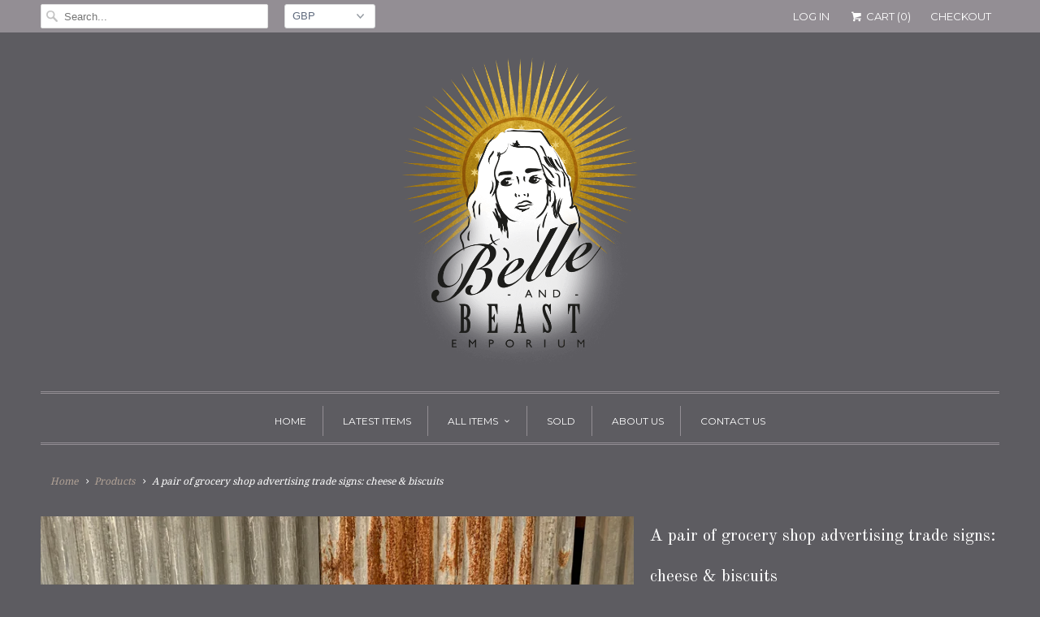

--- FILE ---
content_type: text/html; charset=utf-8
request_url: https://belleandbeastemporium.com/products/a-pair-of-grocery-shop-advertising-trade-signs-cheese-biscuits
body_size: 16677
content:
<!DOCTYPE html>
<html lang="en">
  <head>
    <meta charset="utf-8">
    <meta http-equiv="cleartype" content="on">
    <meta name="robots" content="index,follow">

    
    <title>A pair of grocery shop advertising trade signs: cheese &amp; biscuits - Belle and Beast Emporium</title>

    
      <meta name="description" content="A superb old pair of cheese and biscuits grocery shop signs. These signs are paper laid on wooden boards and are tons of fun. Double sided. A great pair for your kitchen wall, and perfect for shops, bars or restaurants. Plenty of wear, scratches, marks, rubbing etc. as seen, but mighty characterful, nonetheless. We bou" />
    

    <noscript>
      <style>
        .slides > li:first-child {display: block;}

        .no-js-only {
          display: none !important;
        }

        .image__fallback {
          width: 100vw;
          display: block !important;
          max-width: 100vw !important;
          margin-bottom: 0;
        }
        .no-js-only {
          display: inherit !important;
        }
        .icon-cart.cart-button {
          display: none;
        }
        .lazyload {
          opacity: 1;
          -webkit-filter: blur(0);
          filter: blur(0);
        }
        .animate_right,
        .animate_left,
        .animate_up,
        .animate_down {
          opacity: 1;
        }
        .flexslider .slides>li {
          display: block;
        }

      </style>
    </noscript>

    <!-- Custom Fonts -->
    
      <link href="//fonts.googleapis.com/css?family=.|Montserrat:light,normal,bold|Old+Standard+TT:light,normal,bold|Montserrat:light,normal,bold|Droid+Serif:light,normal,bold|Montserrat:light,normal,bold|Droid+Serif:light,normal,bold" rel="stylesheet" type="text/css" />
    

    

<meta name="author" content="Belle and Beast Emporium">
<meta property="og:url" content="https://belleandbeastemporium.com/products/a-pair-of-grocery-shop-advertising-trade-signs-cheese-biscuits">
<meta property="og:site_name" content="Belle and Beast Emporium">


  <meta property="og:type" content="product">
  <meta property="og:title" content="A pair of grocery shop advertising trade signs: cheese &amp; biscuits">
  
    <meta property="og:image" content="http://belleandbeastemporium.com/cdn/shop/products/image_02f80513-2540-4010-a071-4b237ba4e2a3_600x.jpg?v=1589381496">
    <meta property="og:image:secure_url" content="https://belleandbeastemporium.com/cdn/shop/products/image_02f80513-2540-4010-a071-4b237ba4e2a3_600x.jpg?v=1589381496">
    
  
    <meta property="og:image" content="http://belleandbeastemporium.com/cdn/shop/products/image_4f0b7ccb-8414-41f0-b09e-eadb9035f1c3_600x.jpg?v=1589381501">
    <meta property="og:image:secure_url" content="https://belleandbeastemporium.com/cdn/shop/products/image_4f0b7ccb-8414-41f0-b09e-eadb9035f1c3_600x.jpg?v=1589381501">
    
  
    <meta property="og:image" content="http://belleandbeastemporium.com/cdn/shop/products/image_e22ae991-fd3a-40e9-9113-7e86d6935fab_600x.jpg?v=1589381509">
    <meta property="og:image:secure_url" content="https://belleandbeastemporium.com/cdn/shop/products/image_e22ae991-fd3a-40e9-9113-7e86d6935fab_600x.jpg?v=1589381509">
    
  
  <meta property="og:price:amount" content="165.00">
  <meta property="og:price:currency" content="GBP">


  <meta property="og:description" content="A superb old pair of cheese and biscuits grocery shop signs. These signs are paper laid on wooden boards and are tons of fun. Double sided. A great pair for your kitchen wall, and perfect for shops, bars or restaurants. Plenty of wear, scratches, marks, rubbing etc. as seen, but mighty characterful, nonetheless. We bou">




<meta name="twitter:card" content="summary">

  <meta name="twitter:title" content="A pair of grocery shop advertising trade signs: cheese & biscuits">
  <meta name="twitter:description" content="A superb old pair of cheese and biscuits grocery shop signs.
These signs are paper laid on wooden boards and are tons of fun. Double sided.
A great pair for your kitchen wall, and perfect for shops, bars or restaurants.
Plenty of wear, scratches, marks, rubbing etc. as seen, but mighty characterful, nonetheless.
We bought these for our kitchen at home but so far haven’t got round to hanging them... Grab them quick before we do!

Dimensions:
All approximate
122cm width
46cm height
1-1.5cm depth
 
Condition: Where there are specific points to note we will detail these as far as possible but please be aware that all our items have wear commensurate with age and are as seen in the photographs. If you require any specific information please do not hesitate to get in contact.">
  <meta name="twitter:image" content="https://belleandbeastemporium.com/cdn/shop/products/image_02f80513-2540-4010-a071-4b237ba4e2a3_240x.jpg?v=1589381496">
  <meta name="twitter:image:width" content="240">
  <meta name="twitter:image:height" content="240">



    
    

    <!-- Mobile Specific Metas -->
    <meta name="HandheldFriendly" content="True">
    <meta name="MobileOptimized" content="320">
    <meta name="viewport" content="width=device-width,initial-scale=1">
    <meta name="theme-color" content="#5d5c61">

    <!-- Stylesheets for Responsive 6.3.2 -->
    <link href="//belleandbeastemporium.com/cdn/shop/t/2/assets/styles.scss.css?v=127954534300575743051765754131" rel="stylesheet" type="text/css" media="all" />

    <!-- Icons -->
    
      <link rel="shortcut icon" type="image/x-icon" href="//belleandbeastemporium.com/cdn/shop/t/2/assets/favicon.png?v=43075689068710340751516114711">
    
    <link rel="canonical" href="https://belleandbeastemporium.com/products/a-pair-of-grocery-shop-advertising-trade-signs-cheese-biscuits" />

    

    <script src="//belleandbeastemporium.com/cdn/shop/t/2/assets/app.js?v=5531034311721895091516232447" type="text/javascript"></script>
    <script>window.performance && window.performance.mark && window.performance.mark('shopify.content_for_header.start');</script><meta id="shopify-digital-wallet" name="shopify-digital-wallet" content="/27808974/digital_wallets/dialog">
<meta name="shopify-checkout-api-token" content="3e51ef96e03f8c8cd4c2d7f000ac6f5f">
<meta id="in-context-paypal-metadata" data-shop-id="27808974" data-venmo-supported="false" data-environment="production" data-locale="en_US" data-paypal-v4="true" data-currency="GBP">
<link rel="alternate" type="application/json+oembed" href="https://belleandbeastemporium.com/products/a-pair-of-grocery-shop-advertising-trade-signs-cheese-biscuits.oembed">
<script async="async" src="/checkouts/internal/preloads.js?locale=en-GB"></script>
<link rel="preconnect" href="https://shop.app" crossorigin="anonymous">
<script async="async" src="https://shop.app/checkouts/internal/preloads.js?locale=en-GB&shop_id=27808974" crossorigin="anonymous"></script>
<script id="apple-pay-shop-capabilities" type="application/json">{"shopId":27808974,"countryCode":"GB","currencyCode":"GBP","merchantCapabilities":["supports3DS"],"merchantId":"gid:\/\/shopify\/Shop\/27808974","merchantName":"Belle and Beast Emporium","requiredBillingContactFields":["postalAddress","email"],"requiredShippingContactFields":["postalAddress","email"],"shippingType":"shipping","supportedNetworks":["visa","maestro","masterCard","amex","discover","elo"],"total":{"type":"pending","label":"Belle and Beast Emporium","amount":"1.00"},"shopifyPaymentsEnabled":true,"supportsSubscriptions":true}</script>
<script id="shopify-features" type="application/json">{"accessToken":"3e51ef96e03f8c8cd4c2d7f000ac6f5f","betas":["rich-media-storefront-analytics"],"domain":"belleandbeastemporium.com","predictiveSearch":true,"shopId":27808974,"locale":"en"}</script>
<script>var Shopify = Shopify || {};
Shopify.shop = "belle-beast-emporium.myshopify.com";
Shopify.locale = "en";
Shopify.currency = {"active":"GBP","rate":"1.0"};
Shopify.country = "GB";
Shopify.theme = {"name":"Responsive","id":25567690795,"schema_name":"Responsive","schema_version":"6.3.2","theme_store_id":304,"role":"main"};
Shopify.theme.handle = "null";
Shopify.theme.style = {"id":null,"handle":null};
Shopify.cdnHost = "belleandbeastemporium.com/cdn";
Shopify.routes = Shopify.routes || {};
Shopify.routes.root = "/";</script>
<script type="module">!function(o){(o.Shopify=o.Shopify||{}).modules=!0}(window);</script>
<script>!function(o){function n(){var o=[];function n(){o.push(Array.prototype.slice.apply(arguments))}return n.q=o,n}var t=o.Shopify=o.Shopify||{};t.loadFeatures=n(),t.autoloadFeatures=n()}(window);</script>
<script>
  window.ShopifyPay = window.ShopifyPay || {};
  window.ShopifyPay.apiHost = "shop.app\/pay";
  window.ShopifyPay.redirectState = null;
</script>
<script id="shop-js-analytics" type="application/json">{"pageType":"product"}</script>
<script defer="defer" async type="module" src="//belleandbeastemporium.com/cdn/shopifycloud/shop-js/modules/v2/client.init-shop-cart-sync_BN7fPSNr.en.esm.js"></script>
<script defer="defer" async type="module" src="//belleandbeastemporium.com/cdn/shopifycloud/shop-js/modules/v2/chunk.common_Cbph3Kss.esm.js"></script>
<script defer="defer" async type="module" src="//belleandbeastemporium.com/cdn/shopifycloud/shop-js/modules/v2/chunk.modal_DKumMAJ1.esm.js"></script>
<script type="module">
  await import("//belleandbeastemporium.com/cdn/shopifycloud/shop-js/modules/v2/client.init-shop-cart-sync_BN7fPSNr.en.esm.js");
await import("//belleandbeastemporium.com/cdn/shopifycloud/shop-js/modules/v2/chunk.common_Cbph3Kss.esm.js");
await import("//belleandbeastemporium.com/cdn/shopifycloud/shop-js/modules/v2/chunk.modal_DKumMAJ1.esm.js");

  window.Shopify.SignInWithShop?.initShopCartSync?.({"fedCMEnabled":true,"windoidEnabled":true});

</script>
<script>
  window.Shopify = window.Shopify || {};
  if (!window.Shopify.featureAssets) window.Shopify.featureAssets = {};
  window.Shopify.featureAssets['shop-js'] = {"shop-cart-sync":["modules/v2/client.shop-cart-sync_CJVUk8Jm.en.esm.js","modules/v2/chunk.common_Cbph3Kss.esm.js","modules/v2/chunk.modal_DKumMAJ1.esm.js"],"init-fed-cm":["modules/v2/client.init-fed-cm_7Fvt41F4.en.esm.js","modules/v2/chunk.common_Cbph3Kss.esm.js","modules/v2/chunk.modal_DKumMAJ1.esm.js"],"init-shop-email-lookup-coordinator":["modules/v2/client.init-shop-email-lookup-coordinator_Cc088_bR.en.esm.js","modules/v2/chunk.common_Cbph3Kss.esm.js","modules/v2/chunk.modal_DKumMAJ1.esm.js"],"init-windoid":["modules/v2/client.init-windoid_hPopwJRj.en.esm.js","modules/v2/chunk.common_Cbph3Kss.esm.js","modules/v2/chunk.modal_DKumMAJ1.esm.js"],"shop-button":["modules/v2/client.shop-button_B0jaPSNF.en.esm.js","modules/v2/chunk.common_Cbph3Kss.esm.js","modules/v2/chunk.modal_DKumMAJ1.esm.js"],"shop-cash-offers":["modules/v2/client.shop-cash-offers_DPIskqss.en.esm.js","modules/v2/chunk.common_Cbph3Kss.esm.js","modules/v2/chunk.modal_DKumMAJ1.esm.js"],"shop-toast-manager":["modules/v2/client.shop-toast-manager_CK7RT69O.en.esm.js","modules/v2/chunk.common_Cbph3Kss.esm.js","modules/v2/chunk.modal_DKumMAJ1.esm.js"],"init-shop-cart-sync":["modules/v2/client.init-shop-cart-sync_BN7fPSNr.en.esm.js","modules/v2/chunk.common_Cbph3Kss.esm.js","modules/v2/chunk.modal_DKumMAJ1.esm.js"],"init-customer-accounts-sign-up":["modules/v2/client.init-customer-accounts-sign-up_CfPf4CXf.en.esm.js","modules/v2/client.shop-login-button_DeIztwXF.en.esm.js","modules/v2/chunk.common_Cbph3Kss.esm.js","modules/v2/chunk.modal_DKumMAJ1.esm.js"],"pay-button":["modules/v2/client.pay-button_CgIwFSYN.en.esm.js","modules/v2/chunk.common_Cbph3Kss.esm.js","modules/v2/chunk.modal_DKumMAJ1.esm.js"],"init-customer-accounts":["modules/v2/client.init-customer-accounts_DQ3x16JI.en.esm.js","modules/v2/client.shop-login-button_DeIztwXF.en.esm.js","modules/v2/chunk.common_Cbph3Kss.esm.js","modules/v2/chunk.modal_DKumMAJ1.esm.js"],"avatar":["modules/v2/client.avatar_BTnouDA3.en.esm.js"],"init-shop-for-new-customer-accounts":["modules/v2/client.init-shop-for-new-customer-accounts_CsZy_esa.en.esm.js","modules/v2/client.shop-login-button_DeIztwXF.en.esm.js","modules/v2/chunk.common_Cbph3Kss.esm.js","modules/v2/chunk.modal_DKumMAJ1.esm.js"],"shop-follow-button":["modules/v2/client.shop-follow-button_BRMJjgGd.en.esm.js","modules/v2/chunk.common_Cbph3Kss.esm.js","modules/v2/chunk.modal_DKumMAJ1.esm.js"],"checkout-modal":["modules/v2/client.checkout-modal_B9Drz_yf.en.esm.js","modules/v2/chunk.common_Cbph3Kss.esm.js","modules/v2/chunk.modal_DKumMAJ1.esm.js"],"shop-login-button":["modules/v2/client.shop-login-button_DeIztwXF.en.esm.js","modules/v2/chunk.common_Cbph3Kss.esm.js","modules/v2/chunk.modal_DKumMAJ1.esm.js"],"lead-capture":["modules/v2/client.lead-capture_DXYzFM3R.en.esm.js","modules/v2/chunk.common_Cbph3Kss.esm.js","modules/v2/chunk.modal_DKumMAJ1.esm.js"],"shop-login":["modules/v2/client.shop-login_CA5pJqmO.en.esm.js","modules/v2/chunk.common_Cbph3Kss.esm.js","modules/v2/chunk.modal_DKumMAJ1.esm.js"],"payment-terms":["modules/v2/client.payment-terms_BxzfvcZJ.en.esm.js","modules/v2/chunk.common_Cbph3Kss.esm.js","modules/v2/chunk.modal_DKumMAJ1.esm.js"]};
</script>
<script>(function() {
  var isLoaded = false;
  function asyncLoad() {
    if (isLoaded) return;
    isLoaded = true;
    var urls = ["https:\/\/storage.nfcube.com\/instafeed-feddb139660e85b6e286ccbbb3cd72db.js?shop=belle-beast-emporium.myshopify.com"];
    for (var i = 0; i < urls.length; i++) {
      var s = document.createElement('script');
      s.type = 'text/javascript';
      s.async = true;
      s.src = urls[i];
      var x = document.getElementsByTagName('script')[0];
      x.parentNode.insertBefore(s, x);
    }
  };
  if(window.attachEvent) {
    window.attachEvent('onload', asyncLoad);
  } else {
    window.addEventListener('load', asyncLoad, false);
  }
})();</script>
<script id="__st">var __st={"a":27808974,"offset":0,"reqid":"084f1c2c-3b9c-45ab-b8d8-ff6b8121813b-1769855431","pageurl":"belleandbeastemporium.com\/products\/a-pair-of-grocery-shop-advertising-trade-signs-cheese-biscuits","u":"a35b886b2d61","p":"product","rtyp":"product","rid":4459478548553};</script>
<script>window.ShopifyPaypalV4VisibilityTracking = true;</script>
<script id="captcha-bootstrap">!function(){'use strict';const t='contact',e='account',n='new_comment',o=[[t,t],['blogs',n],['comments',n],[t,'customer']],c=[[e,'customer_login'],[e,'guest_login'],[e,'recover_customer_password'],[e,'create_customer']],r=t=>t.map((([t,e])=>`form[action*='/${t}']:not([data-nocaptcha='true']) input[name='form_type'][value='${e}']`)).join(','),a=t=>()=>t?[...document.querySelectorAll(t)].map((t=>t.form)):[];function s(){const t=[...o],e=r(t);return a(e)}const i='password',u='form_key',d=['recaptcha-v3-token','g-recaptcha-response','h-captcha-response',i],f=()=>{try{return window.sessionStorage}catch{return}},m='__shopify_v',_=t=>t.elements[u];function p(t,e,n=!1){try{const o=window.sessionStorage,c=JSON.parse(o.getItem(e)),{data:r}=function(t){const{data:e,action:n}=t;return t[m]||n?{data:e,action:n}:{data:t,action:n}}(c);for(const[e,n]of Object.entries(r))t.elements[e]&&(t.elements[e].value=n);n&&o.removeItem(e)}catch(o){console.error('form repopulation failed',{error:o})}}const l='form_type',E='cptcha';function T(t){t.dataset[E]=!0}const w=window,h=w.document,L='Shopify',v='ce_forms',y='captcha';let A=!1;((t,e)=>{const n=(g='f06e6c50-85a8-45c8-87d0-21a2b65856fe',I='https://cdn.shopify.com/shopifycloud/storefront-forms-hcaptcha/ce_storefront_forms_captcha_hcaptcha.v1.5.2.iife.js',D={infoText:'Protected by hCaptcha',privacyText:'Privacy',termsText:'Terms'},(t,e,n)=>{const o=w[L][v],c=o.bindForm;if(c)return c(t,g,e,D).then(n);var r;o.q.push([[t,g,e,D],n]),r=I,A||(h.body.append(Object.assign(h.createElement('script'),{id:'captcha-provider',async:!0,src:r})),A=!0)});var g,I,D;w[L]=w[L]||{},w[L][v]=w[L][v]||{},w[L][v].q=[],w[L][y]=w[L][y]||{},w[L][y].protect=function(t,e){n(t,void 0,e),T(t)},Object.freeze(w[L][y]),function(t,e,n,w,h,L){const[v,y,A,g]=function(t,e,n){const i=e?o:[],u=t?c:[],d=[...i,...u],f=r(d),m=r(i),_=r(d.filter((([t,e])=>n.includes(e))));return[a(f),a(m),a(_),s()]}(w,h,L),I=t=>{const e=t.target;return e instanceof HTMLFormElement?e:e&&e.form},D=t=>v().includes(t);t.addEventListener('submit',(t=>{const e=I(t);if(!e)return;const n=D(e)&&!e.dataset.hcaptchaBound&&!e.dataset.recaptchaBound,o=_(e),c=g().includes(e)&&(!o||!o.value);(n||c)&&t.preventDefault(),c&&!n&&(function(t){try{if(!f())return;!function(t){const e=f();if(!e)return;const n=_(t);if(!n)return;const o=n.value;o&&e.removeItem(o)}(t);const e=Array.from(Array(32),(()=>Math.random().toString(36)[2])).join('');!function(t,e){_(t)||t.append(Object.assign(document.createElement('input'),{type:'hidden',name:u})),t.elements[u].value=e}(t,e),function(t,e){const n=f();if(!n)return;const o=[...t.querySelectorAll(`input[type='${i}']`)].map((({name:t})=>t)),c=[...d,...o],r={};for(const[a,s]of new FormData(t).entries())c.includes(a)||(r[a]=s);n.setItem(e,JSON.stringify({[m]:1,action:t.action,data:r}))}(t,e)}catch(e){console.error('failed to persist form',e)}}(e),e.submit())}));const S=(t,e)=>{t&&!t.dataset[E]&&(n(t,e.some((e=>e===t))),T(t))};for(const o of['focusin','change'])t.addEventListener(o,(t=>{const e=I(t);D(e)&&S(e,y())}));const B=e.get('form_key'),M=e.get(l),P=B&&M;t.addEventListener('DOMContentLoaded',(()=>{const t=y();if(P)for(const e of t)e.elements[l].value===M&&p(e,B);[...new Set([...A(),...v().filter((t=>'true'===t.dataset.shopifyCaptcha))])].forEach((e=>S(e,t)))}))}(h,new URLSearchParams(w.location.search),n,t,e,['guest_login'])})(!0,!0)}();</script>
<script integrity="sha256-4kQ18oKyAcykRKYeNunJcIwy7WH5gtpwJnB7kiuLZ1E=" data-source-attribution="shopify.loadfeatures" defer="defer" src="//belleandbeastemporium.com/cdn/shopifycloud/storefront/assets/storefront/load_feature-a0a9edcb.js" crossorigin="anonymous"></script>
<script crossorigin="anonymous" defer="defer" src="//belleandbeastemporium.com/cdn/shopifycloud/storefront/assets/shopify_pay/storefront-65b4c6d7.js?v=20250812"></script>
<script data-source-attribution="shopify.dynamic_checkout.dynamic.init">var Shopify=Shopify||{};Shopify.PaymentButton=Shopify.PaymentButton||{isStorefrontPortableWallets:!0,init:function(){window.Shopify.PaymentButton.init=function(){};var t=document.createElement("script");t.src="https://belleandbeastemporium.com/cdn/shopifycloud/portable-wallets/latest/portable-wallets.en.js",t.type="module",document.head.appendChild(t)}};
</script>
<script data-source-attribution="shopify.dynamic_checkout.buyer_consent">
  function portableWalletsHideBuyerConsent(e){var t=document.getElementById("shopify-buyer-consent"),n=document.getElementById("shopify-subscription-policy-button");t&&n&&(t.classList.add("hidden"),t.setAttribute("aria-hidden","true"),n.removeEventListener("click",e))}function portableWalletsShowBuyerConsent(e){var t=document.getElementById("shopify-buyer-consent"),n=document.getElementById("shopify-subscription-policy-button");t&&n&&(t.classList.remove("hidden"),t.removeAttribute("aria-hidden"),n.addEventListener("click",e))}window.Shopify?.PaymentButton&&(window.Shopify.PaymentButton.hideBuyerConsent=portableWalletsHideBuyerConsent,window.Shopify.PaymentButton.showBuyerConsent=portableWalletsShowBuyerConsent);
</script>
<script data-source-attribution="shopify.dynamic_checkout.cart.bootstrap">document.addEventListener("DOMContentLoaded",(function(){function t(){return document.querySelector("shopify-accelerated-checkout-cart, shopify-accelerated-checkout")}if(t())Shopify.PaymentButton.init();else{new MutationObserver((function(e,n){t()&&(Shopify.PaymentButton.init(),n.disconnect())})).observe(document.body,{childList:!0,subtree:!0})}}));
</script>
<script id='scb4127' type='text/javascript' async='' src='https://belleandbeastemporium.com/cdn/shopifycloud/privacy-banner/storefront-banner.js'></script><link id="shopify-accelerated-checkout-styles" rel="stylesheet" media="screen" href="https://belleandbeastemporium.com/cdn/shopifycloud/portable-wallets/latest/accelerated-checkout-backwards-compat.css" crossorigin="anonymous">
<style id="shopify-accelerated-checkout-cart">
        #shopify-buyer-consent {
  margin-top: 1em;
  display: inline-block;
  width: 100%;
}

#shopify-buyer-consent.hidden {
  display: none;
}

#shopify-subscription-policy-button {
  background: none;
  border: none;
  padding: 0;
  text-decoration: underline;
  font-size: inherit;
  cursor: pointer;
}

#shopify-subscription-policy-button::before {
  box-shadow: none;
}

      </style>

<script>window.performance && window.performance.mark && window.performance.mark('shopify.content_for_header.end');</script>
  <link href="https://monorail-edge.shopifysvc.com" rel="dns-prefetch">
<script>(function(){if ("sendBeacon" in navigator && "performance" in window) {try {var session_token_from_headers = performance.getEntriesByType('navigation')[0].serverTiming.find(x => x.name == '_s').description;} catch {var session_token_from_headers = undefined;}var session_cookie_matches = document.cookie.match(/_shopify_s=([^;]*)/);var session_token_from_cookie = session_cookie_matches && session_cookie_matches.length === 2 ? session_cookie_matches[1] : "";var session_token = session_token_from_headers || session_token_from_cookie || "";function handle_abandonment_event(e) {var entries = performance.getEntries().filter(function(entry) {return /monorail-edge.shopifysvc.com/.test(entry.name);});if (!window.abandonment_tracked && entries.length === 0) {window.abandonment_tracked = true;var currentMs = Date.now();var navigation_start = performance.timing.navigationStart;var payload = {shop_id: 27808974,url: window.location.href,navigation_start,duration: currentMs - navigation_start,session_token,page_type: "product"};window.navigator.sendBeacon("https://monorail-edge.shopifysvc.com/v1/produce", JSON.stringify({schema_id: "online_store_buyer_site_abandonment/1.1",payload: payload,metadata: {event_created_at_ms: currentMs,event_sent_at_ms: currentMs}}));}}window.addEventListener('pagehide', handle_abandonment_event);}}());</script>
<script id="web-pixels-manager-setup">(function e(e,d,r,n,o){if(void 0===o&&(o={}),!Boolean(null===(a=null===(i=window.Shopify)||void 0===i?void 0:i.analytics)||void 0===a?void 0:a.replayQueue)){var i,a;window.Shopify=window.Shopify||{};var t=window.Shopify;t.analytics=t.analytics||{};var s=t.analytics;s.replayQueue=[],s.publish=function(e,d,r){return s.replayQueue.push([e,d,r]),!0};try{self.performance.mark("wpm:start")}catch(e){}var l=function(){var e={modern:/Edge?\/(1{2}[4-9]|1[2-9]\d|[2-9]\d{2}|\d{4,})\.\d+(\.\d+|)|Firefox\/(1{2}[4-9]|1[2-9]\d|[2-9]\d{2}|\d{4,})\.\d+(\.\d+|)|Chrom(ium|e)\/(9{2}|\d{3,})\.\d+(\.\d+|)|(Maci|X1{2}).+ Version\/(15\.\d+|(1[6-9]|[2-9]\d|\d{3,})\.\d+)([,.]\d+|)( \(\w+\)|)( Mobile\/\w+|) Safari\/|Chrome.+OPR\/(9{2}|\d{3,})\.\d+\.\d+|(CPU[ +]OS|iPhone[ +]OS|CPU[ +]iPhone|CPU IPhone OS|CPU iPad OS)[ +]+(15[._]\d+|(1[6-9]|[2-9]\d|\d{3,})[._]\d+)([._]\d+|)|Android:?[ /-](13[3-9]|1[4-9]\d|[2-9]\d{2}|\d{4,})(\.\d+|)(\.\d+|)|Android.+Firefox\/(13[5-9]|1[4-9]\d|[2-9]\d{2}|\d{4,})\.\d+(\.\d+|)|Android.+Chrom(ium|e)\/(13[3-9]|1[4-9]\d|[2-9]\d{2}|\d{4,})\.\d+(\.\d+|)|SamsungBrowser\/([2-9]\d|\d{3,})\.\d+/,legacy:/Edge?\/(1[6-9]|[2-9]\d|\d{3,})\.\d+(\.\d+|)|Firefox\/(5[4-9]|[6-9]\d|\d{3,})\.\d+(\.\d+|)|Chrom(ium|e)\/(5[1-9]|[6-9]\d|\d{3,})\.\d+(\.\d+|)([\d.]+$|.*Safari\/(?![\d.]+ Edge\/[\d.]+$))|(Maci|X1{2}).+ Version\/(10\.\d+|(1[1-9]|[2-9]\d|\d{3,})\.\d+)([,.]\d+|)( \(\w+\)|)( Mobile\/\w+|) Safari\/|Chrome.+OPR\/(3[89]|[4-9]\d|\d{3,})\.\d+\.\d+|(CPU[ +]OS|iPhone[ +]OS|CPU[ +]iPhone|CPU IPhone OS|CPU iPad OS)[ +]+(10[._]\d+|(1[1-9]|[2-9]\d|\d{3,})[._]\d+)([._]\d+|)|Android:?[ /-](13[3-9]|1[4-9]\d|[2-9]\d{2}|\d{4,})(\.\d+|)(\.\d+|)|Mobile Safari.+OPR\/([89]\d|\d{3,})\.\d+\.\d+|Android.+Firefox\/(13[5-9]|1[4-9]\d|[2-9]\d{2}|\d{4,})\.\d+(\.\d+|)|Android.+Chrom(ium|e)\/(13[3-9]|1[4-9]\d|[2-9]\d{2}|\d{4,})\.\d+(\.\d+|)|Android.+(UC? ?Browser|UCWEB|U3)[ /]?(15\.([5-9]|\d{2,})|(1[6-9]|[2-9]\d|\d{3,})\.\d+)\.\d+|SamsungBrowser\/(5\.\d+|([6-9]|\d{2,})\.\d+)|Android.+MQ{2}Browser\/(14(\.(9|\d{2,})|)|(1[5-9]|[2-9]\d|\d{3,})(\.\d+|))(\.\d+|)|K[Aa][Ii]OS\/(3\.\d+|([4-9]|\d{2,})\.\d+)(\.\d+|)/},d=e.modern,r=e.legacy,n=navigator.userAgent;return n.match(d)?"modern":n.match(r)?"legacy":"unknown"}(),u="modern"===l?"modern":"legacy",c=(null!=n?n:{modern:"",legacy:""})[u],f=function(e){return[e.baseUrl,"/wpm","/b",e.hashVersion,"modern"===e.buildTarget?"m":"l",".js"].join("")}({baseUrl:d,hashVersion:r,buildTarget:u}),m=function(e){var d=e.version,r=e.bundleTarget,n=e.surface,o=e.pageUrl,i=e.monorailEndpoint;return{emit:function(e){var a=e.status,t=e.errorMsg,s=(new Date).getTime(),l=JSON.stringify({metadata:{event_sent_at_ms:s},events:[{schema_id:"web_pixels_manager_load/3.1",payload:{version:d,bundle_target:r,page_url:o,status:a,surface:n,error_msg:t},metadata:{event_created_at_ms:s}}]});if(!i)return console&&console.warn&&console.warn("[Web Pixels Manager] No Monorail endpoint provided, skipping logging."),!1;try{return self.navigator.sendBeacon.bind(self.navigator)(i,l)}catch(e){}var u=new XMLHttpRequest;try{return u.open("POST",i,!0),u.setRequestHeader("Content-Type","text/plain"),u.send(l),!0}catch(e){return console&&console.warn&&console.warn("[Web Pixels Manager] Got an unhandled error while logging to Monorail."),!1}}}}({version:r,bundleTarget:l,surface:e.surface,pageUrl:self.location.href,monorailEndpoint:e.monorailEndpoint});try{o.browserTarget=l,function(e){var d=e.src,r=e.async,n=void 0===r||r,o=e.onload,i=e.onerror,a=e.sri,t=e.scriptDataAttributes,s=void 0===t?{}:t,l=document.createElement("script"),u=document.querySelector("head"),c=document.querySelector("body");if(l.async=n,l.src=d,a&&(l.integrity=a,l.crossOrigin="anonymous"),s)for(var f in s)if(Object.prototype.hasOwnProperty.call(s,f))try{l.dataset[f]=s[f]}catch(e){}if(o&&l.addEventListener("load",o),i&&l.addEventListener("error",i),u)u.appendChild(l);else{if(!c)throw new Error("Did not find a head or body element to append the script");c.appendChild(l)}}({src:f,async:!0,onload:function(){if(!function(){var e,d;return Boolean(null===(d=null===(e=window.Shopify)||void 0===e?void 0:e.analytics)||void 0===d?void 0:d.initialized)}()){var d=window.webPixelsManager.init(e)||void 0;if(d){var r=window.Shopify.analytics;r.replayQueue.forEach((function(e){var r=e[0],n=e[1],o=e[2];d.publishCustomEvent(r,n,o)})),r.replayQueue=[],r.publish=d.publishCustomEvent,r.visitor=d.visitor,r.initialized=!0}}},onerror:function(){return m.emit({status:"failed",errorMsg:"".concat(f," has failed to load")})},sri:function(e){var d=/^sha384-[A-Za-z0-9+/=]+$/;return"string"==typeof e&&d.test(e)}(c)?c:"",scriptDataAttributes:o}),m.emit({status:"loading"})}catch(e){m.emit({status:"failed",errorMsg:(null==e?void 0:e.message)||"Unknown error"})}}})({shopId: 27808974,storefrontBaseUrl: "https://belleandbeastemporium.com",extensionsBaseUrl: "https://extensions.shopifycdn.com/cdn/shopifycloud/web-pixels-manager",monorailEndpoint: "https://monorail-edge.shopifysvc.com/unstable/produce_batch",surface: "storefront-renderer",enabledBetaFlags: ["2dca8a86"],webPixelsConfigList: [{"id":"142442569","configuration":"{\"pixel_id\":\"2766576010336591\",\"pixel_type\":\"facebook_pixel\",\"metaapp_system_user_token\":\"-\"}","eventPayloadVersion":"v1","runtimeContext":"OPEN","scriptVersion":"ca16bc87fe92b6042fbaa3acc2fbdaa6","type":"APP","apiClientId":2329312,"privacyPurposes":["ANALYTICS","MARKETING","SALE_OF_DATA"],"dataSharingAdjustments":{"protectedCustomerApprovalScopes":["read_customer_address","read_customer_email","read_customer_name","read_customer_personal_data","read_customer_phone"]}},{"id":"shopify-app-pixel","configuration":"{}","eventPayloadVersion":"v1","runtimeContext":"STRICT","scriptVersion":"0450","apiClientId":"shopify-pixel","type":"APP","privacyPurposes":["ANALYTICS","MARKETING"]},{"id":"shopify-custom-pixel","eventPayloadVersion":"v1","runtimeContext":"LAX","scriptVersion":"0450","apiClientId":"shopify-pixel","type":"CUSTOM","privacyPurposes":["ANALYTICS","MARKETING"]}],isMerchantRequest: false,initData: {"shop":{"name":"Belle and Beast Emporium","paymentSettings":{"currencyCode":"GBP"},"myshopifyDomain":"belle-beast-emporium.myshopify.com","countryCode":"GB","storefrontUrl":"https:\/\/belleandbeastemporium.com"},"customer":null,"cart":null,"checkout":null,"productVariants":[{"price":{"amount":165.0,"currencyCode":"GBP"},"product":{"title":"A pair of grocery shop advertising trade signs: cheese \u0026 biscuits","vendor":"Belle and Beast Emporium","id":"4459478548553","untranslatedTitle":"A pair of grocery shop advertising trade signs: cheese \u0026 biscuits","url":"\/products\/a-pair-of-grocery-shop-advertising-trade-signs-cheese-biscuits","type":""},"id":"31505875009609","image":{"src":"\/\/belleandbeastemporium.com\/cdn\/shop\/products\/image_02f80513-2540-4010-a071-4b237ba4e2a3.jpg?v=1589381496"},"sku":"","title":"Default Title","untranslatedTitle":"Default Title"}],"purchasingCompany":null},},"https://belleandbeastemporium.com/cdn","1d2a099fw23dfb22ep557258f5m7a2edbae",{"modern":"","legacy":""},{"shopId":"27808974","storefrontBaseUrl":"https:\/\/belleandbeastemporium.com","extensionBaseUrl":"https:\/\/extensions.shopifycdn.com\/cdn\/shopifycloud\/web-pixels-manager","surface":"storefront-renderer","enabledBetaFlags":"[\"2dca8a86\"]","isMerchantRequest":"false","hashVersion":"1d2a099fw23dfb22ep557258f5m7a2edbae","publish":"custom","events":"[[\"page_viewed\",{}],[\"product_viewed\",{\"productVariant\":{\"price\":{\"amount\":165.0,\"currencyCode\":\"GBP\"},\"product\":{\"title\":\"A pair of grocery shop advertising trade signs: cheese \u0026 biscuits\",\"vendor\":\"Belle and Beast Emporium\",\"id\":\"4459478548553\",\"untranslatedTitle\":\"A pair of grocery shop advertising trade signs: cheese \u0026 biscuits\",\"url\":\"\/products\/a-pair-of-grocery-shop-advertising-trade-signs-cheese-biscuits\",\"type\":\"\"},\"id\":\"31505875009609\",\"image\":{\"src\":\"\/\/belleandbeastemporium.com\/cdn\/shop\/products\/image_02f80513-2540-4010-a071-4b237ba4e2a3.jpg?v=1589381496\"},\"sku\":\"\",\"title\":\"Default Title\",\"untranslatedTitle\":\"Default Title\"}}]]"});</script><script>
  window.ShopifyAnalytics = window.ShopifyAnalytics || {};
  window.ShopifyAnalytics.meta = window.ShopifyAnalytics.meta || {};
  window.ShopifyAnalytics.meta.currency = 'GBP';
  var meta = {"product":{"id":4459478548553,"gid":"gid:\/\/shopify\/Product\/4459478548553","vendor":"Belle and Beast Emporium","type":"","handle":"a-pair-of-grocery-shop-advertising-trade-signs-cheese-biscuits","variants":[{"id":31505875009609,"price":16500,"name":"A pair of grocery shop advertising trade signs: cheese \u0026 biscuits","public_title":null,"sku":""}],"remote":false},"page":{"pageType":"product","resourceType":"product","resourceId":4459478548553,"requestId":"084f1c2c-3b9c-45ab-b8d8-ff6b8121813b-1769855431"}};
  for (var attr in meta) {
    window.ShopifyAnalytics.meta[attr] = meta[attr];
  }
</script>
<script class="analytics">
  (function () {
    var customDocumentWrite = function(content) {
      var jquery = null;

      if (window.jQuery) {
        jquery = window.jQuery;
      } else if (window.Checkout && window.Checkout.$) {
        jquery = window.Checkout.$;
      }

      if (jquery) {
        jquery('body').append(content);
      }
    };

    var hasLoggedConversion = function(token) {
      if (token) {
        return document.cookie.indexOf('loggedConversion=' + token) !== -1;
      }
      return false;
    }

    var setCookieIfConversion = function(token) {
      if (token) {
        var twoMonthsFromNow = new Date(Date.now());
        twoMonthsFromNow.setMonth(twoMonthsFromNow.getMonth() + 2);

        document.cookie = 'loggedConversion=' + token + '; expires=' + twoMonthsFromNow;
      }
    }

    var trekkie = window.ShopifyAnalytics.lib = window.trekkie = window.trekkie || [];
    if (trekkie.integrations) {
      return;
    }
    trekkie.methods = [
      'identify',
      'page',
      'ready',
      'track',
      'trackForm',
      'trackLink'
    ];
    trekkie.factory = function(method) {
      return function() {
        var args = Array.prototype.slice.call(arguments);
        args.unshift(method);
        trekkie.push(args);
        return trekkie;
      };
    };
    for (var i = 0; i < trekkie.methods.length; i++) {
      var key = trekkie.methods[i];
      trekkie[key] = trekkie.factory(key);
    }
    trekkie.load = function(config) {
      trekkie.config = config || {};
      trekkie.config.initialDocumentCookie = document.cookie;
      var first = document.getElementsByTagName('script')[0];
      var script = document.createElement('script');
      script.type = 'text/javascript';
      script.onerror = function(e) {
        var scriptFallback = document.createElement('script');
        scriptFallback.type = 'text/javascript';
        scriptFallback.onerror = function(error) {
                var Monorail = {
      produce: function produce(monorailDomain, schemaId, payload) {
        var currentMs = new Date().getTime();
        var event = {
          schema_id: schemaId,
          payload: payload,
          metadata: {
            event_created_at_ms: currentMs,
            event_sent_at_ms: currentMs
          }
        };
        return Monorail.sendRequest("https://" + monorailDomain + "/v1/produce", JSON.stringify(event));
      },
      sendRequest: function sendRequest(endpointUrl, payload) {
        // Try the sendBeacon API
        if (window && window.navigator && typeof window.navigator.sendBeacon === 'function' && typeof window.Blob === 'function' && !Monorail.isIos12()) {
          var blobData = new window.Blob([payload], {
            type: 'text/plain'
          });

          if (window.navigator.sendBeacon(endpointUrl, blobData)) {
            return true;
          } // sendBeacon was not successful

        } // XHR beacon

        var xhr = new XMLHttpRequest();

        try {
          xhr.open('POST', endpointUrl);
          xhr.setRequestHeader('Content-Type', 'text/plain');
          xhr.send(payload);
        } catch (e) {
          console.log(e);
        }

        return false;
      },
      isIos12: function isIos12() {
        return window.navigator.userAgent.lastIndexOf('iPhone; CPU iPhone OS 12_') !== -1 || window.navigator.userAgent.lastIndexOf('iPad; CPU OS 12_') !== -1;
      }
    };
    Monorail.produce('monorail-edge.shopifysvc.com',
      'trekkie_storefront_load_errors/1.1',
      {shop_id: 27808974,
      theme_id: 25567690795,
      app_name: "storefront",
      context_url: window.location.href,
      source_url: "//belleandbeastemporium.com/cdn/s/trekkie.storefront.c59ea00e0474b293ae6629561379568a2d7c4bba.min.js"});

        };
        scriptFallback.async = true;
        scriptFallback.src = '//belleandbeastemporium.com/cdn/s/trekkie.storefront.c59ea00e0474b293ae6629561379568a2d7c4bba.min.js';
        first.parentNode.insertBefore(scriptFallback, first);
      };
      script.async = true;
      script.src = '//belleandbeastemporium.com/cdn/s/trekkie.storefront.c59ea00e0474b293ae6629561379568a2d7c4bba.min.js';
      first.parentNode.insertBefore(script, first);
    };
    trekkie.load(
      {"Trekkie":{"appName":"storefront","development":false,"defaultAttributes":{"shopId":27808974,"isMerchantRequest":null,"themeId":25567690795,"themeCityHash":"10381296829204614349","contentLanguage":"en","currency":"GBP","eventMetadataId":"878d23a3-0f7a-4b4f-8ec1-8e011aae2bbb"},"isServerSideCookieWritingEnabled":true,"monorailRegion":"shop_domain","enabledBetaFlags":["65f19447","b5387b81"]},"Session Attribution":{},"S2S":{"facebookCapiEnabled":false,"source":"trekkie-storefront-renderer","apiClientId":580111}}
    );

    var loaded = false;
    trekkie.ready(function() {
      if (loaded) return;
      loaded = true;

      window.ShopifyAnalytics.lib = window.trekkie;

      var originalDocumentWrite = document.write;
      document.write = customDocumentWrite;
      try { window.ShopifyAnalytics.merchantGoogleAnalytics.call(this); } catch(error) {};
      document.write = originalDocumentWrite;

      window.ShopifyAnalytics.lib.page(null,{"pageType":"product","resourceType":"product","resourceId":4459478548553,"requestId":"084f1c2c-3b9c-45ab-b8d8-ff6b8121813b-1769855431","shopifyEmitted":true});

      var match = window.location.pathname.match(/checkouts\/(.+)\/(thank_you|post_purchase)/)
      var token = match? match[1]: undefined;
      if (!hasLoggedConversion(token)) {
        setCookieIfConversion(token);
        window.ShopifyAnalytics.lib.track("Viewed Product",{"currency":"GBP","variantId":31505875009609,"productId":4459478548553,"productGid":"gid:\/\/shopify\/Product\/4459478548553","name":"A pair of grocery shop advertising trade signs: cheese \u0026 biscuits","price":"165.00","sku":"","brand":"Belle and Beast Emporium","variant":null,"category":"","nonInteraction":true,"remote":false},undefined,undefined,{"shopifyEmitted":true});
      window.ShopifyAnalytics.lib.track("monorail:\/\/trekkie_storefront_viewed_product\/1.1",{"currency":"GBP","variantId":31505875009609,"productId":4459478548553,"productGid":"gid:\/\/shopify\/Product\/4459478548553","name":"A pair of grocery shop advertising trade signs: cheese \u0026 biscuits","price":"165.00","sku":"","brand":"Belle and Beast Emporium","variant":null,"category":"","nonInteraction":true,"remote":false,"referer":"https:\/\/belleandbeastemporium.com\/products\/a-pair-of-grocery-shop-advertising-trade-signs-cheese-biscuits"});
      }
    });


        var eventsListenerScript = document.createElement('script');
        eventsListenerScript.async = true;
        eventsListenerScript.src = "//belleandbeastemporium.com/cdn/shopifycloud/storefront/assets/shop_events_listener-3da45d37.js";
        document.getElementsByTagName('head')[0].appendChild(eventsListenerScript);

})();</script>
<script
  defer
  src="https://belleandbeastemporium.com/cdn/shopifycloud/perf-kit/shopify-perf-kit-3.1.0.min.js"
  data-application="storefront-renderer"
  data-shop-id="27808974"
  data-render-region="gcp-us-central1"
  data-page-type="product"
  data-theme-instance-id="25567690795"
  data-theme-name="Responsive"
  data-theme-version="6.3.2"
  data-monorail-region="shop_domain"
  data-resource-timing-sampling-rate="10"
  data-shs="true"
  data-shs-beacon="true"
  data-shs-export-with-fetch="true"
  data-shs-logs-sample-rate="1"
  data-shs-beacon-endpoint="https://belleandbeastemporium.com/api/collect"
></script>
</head>
  <body class="product">

            
              <!-- "snippets/socialshopwave-helper.liquid" was not rendered, the associated app was uninstalled -->
            
    <div id="shopify-section-header" class="shopify-section header-section"><div class="top_bar top_bar--fixed-true">
  <div class="container">
    
      <div class="four columns top_bar_search">
        <form class="search" action="/search">
          
            <input type="hidden" name="type" value="product" />
          
          <input type="text" name="q" class="search_box" placeholder="Search..." value="" autocapitalize="off" autocomplete="off" autocorrect="off" />
        </form>
      </div>
    

    
      <div class="four columns currencies-switcher mobile_hidden">
        <select id="currencies" class="currencies " name="currencies">
  
  
  <option value="GBP" selected="selected">GBP</option>
  
    
    <option value="USD">USD</option>
    
  
    
    <option value="CAD">CAD</option>
    
  
    
    <option value="INR">INR</option>
    
  
    
  
    
    <option value="AUD">AUD</option>
    
  
    
    <option value="EUR">EUR</option>
    
  
    
    <option value="JPY">JPY</option>
    
  
</select>
      </div>
    

    <div class="columns eight">
      <ul>
        

        

        
          
            <li>
              <a href="https://belleandbeastemporium.com/customer_authentication/redirect?locale=en&amp;region_country=GB" id="customer_login_link">Log in</a>
            </li>
          
        

        <li>
          <a href="/cart" class="cart_button"><span class="icon-cart"></span> Cart (<span class="cart_count">0</span>)</a>
        </li>
        <li>
          
            <a href="/cart" class="checkout">Checkout</a>
          
        </li>
      </ul>
    </div>
  </div>
</div>

<div class="container content">
  <div class="sixteen columns logo header-logo">
    
      <div class="header_icons">
        




















      </div>
    

    <a href="/" title="Belle and Beast Emporium" class="logo-align--center">
      
        <img src="//belleandbeastemporium.com/cdn/shop/files/final-logo_4_720x.png?v=1613582547" alt="Belle and Beast Emporium" />
      
    </a>
  </div>

  <div class="sixteen columns clearfix">
    <div id="mobile_nav" class="nav-align--center nav-border--double">
      
        <div class="mobile_currency">
          <select id="currencies" class="currencies " name="currencies">
  
  
  <option value="GBP" selected="selected">GBP</option>
  
    
    <option value="USD">USD</option>
    
  
    
    <option value="CAD">CAD</option>
    
  
    
    <option value="INR">INR</option>
    
  
    
  
    
    <option value="AUD">AUD</option>
    
  
    
    <option value="EUR">EUR</option>
    
  
    
    <option value="JPY">JPY</option>
    
  
</select>
        </div>
      
    </div>
    <div id="nav" class=" nav-align--center
                          nav-border--double
                          nav-separator--solid">
      <ul id="menu" role="navigation">
        
        
          
            <li>
              <a href="/" >Home</a>
            </li>
          
        
          
            <li>
              <a href="/collections/latest-items" >Latest Items</a>
            </li>
          
        
          
            <li class="dropdown sub-menu" aria-haspopup="true" aria-expanded="false">
              <a 
                  class="" href="/collections"
                >
                All Items<span class="icon-down-arrow arrow"></span>
              </a>
              <ul class="animated fadeIn">
                
                  
                    <li><a href="/collections/furniture">Furniture</a></li>
                  
                
                  
                    <li><a href="/collections/objects">Objects</a></li>
                  
                
                  
                    <li><a href="/collections/garden-salvage">Garden & Salvage</a></li>
                  
                
                  
                    <li><a href="/collections/textiles">Textiles</a></li>
                  
                
                  
                    <li><a href="/collections/art">Art & Sculpture</a></li>
                  
                
                  
                    <li><a href="/collections/natural-history">Spiritual</a></li>
                  
                
                  
                    <li><a href="/collections/scientific">Scientific</a></li>
                  
                
                  
                    <li><a href="/collections/natural-history-1">Natural History</a></li>
                  
                
                  
                    <li><a href="/collections/mirrors">Mirrors</a></li>
                  
                
                  
                    <li><a href="/collections/lighting">Lighting</a></li>
                  
                
                  
                    <li><a href="/collections/circus-fairground">Circus & Fairground</a></li>
                  
                
              </ul>
            </li>
          
        
          
            <li>
              <a href="/collections/sold" >Sold</a>
            </li>
          
        
          
            <li>
              <a href="/pages/about-us" >About Us</a>
            </li>
          
        
          
            <li>
              <a href="/pages/contact-us" >Contact Us</a>
            </li>
          
        
      </ul>
    </div>
  </div>
  
</div>

<style>
  .header-logo.logo a {
    max-width: 290px;
  }
  .featured_content a, .featured_content p {
    color: #444444;
  }
</style>

</div>

    <div class="container">
      

<div id="shopify-section-product-template" class="shopify-section product-template-section">
  <div class="sixteen columns">
    <div class="breadcrumb breadcrumb_text product_breadcrumb" itemscope itemtype="http://schema.org/BreadcrumbList">
      <span itemprop="itemListElement" itemscope itemtype="http://schema.org/ListItem"><a href="https://belleandbeastemporium.com" title="Belle and Beast Emporium" itemprop="item"><span itemprop="name">Home</span></a></span>
      <span class="icon-right-arrow"></span>
      <span itemprop="itemListElement" itemscope itemtype="http://schema.org/ListItem">
        
          <a href="/collections/all" title="Products">Products</a>
        
      </span>
      <span class="icon-right-arrow"></span>
      A pair of grocery shop advertising trade signs: cheese & biscuits
    </div>
  </div>






  <div class="sixteen columns">
    <div class="product-4459478548553">


   <div class="section product_section clearfix  thumbnail_position--bottom-thumbnails  product_slideshow_animation--fade"
        data-thumbnail="bottom-thumbnails"
        data-slideshow-animation="fade"
        data-slideshow-speed="6"
        itemscope itemtype="http://schema.org/Product">

     <div class="flexslider-container ten columns alpha ">
       
<div class="flexslider product_gallery product-4459478548553-gallery product_slider ">
  <ul class="slides">
    
      <li data-thumb="//belleandbeastemporium.com/cdn/shop/products/image_02f80513-2540-4010-a071-4b237ba4e2a3_400x400.jpg?v=1589381496" data-title="A pair of grocery shop advertising trade signs: cheese &amp; biscuits">
        
          <a href="//belleandbeastemporium.com/cdn/shop/products/image_02f80513-2540-4010-a071-4b237ba4e2a3_2048x.jpg?v=1589381496" class="fancybox" data-fancybox-group="4459478548553" title="A pair of grocery shop advertising trade signs: cheese &amp; biscuits">
            <div class="image__container" style="max-width: 3024px">
              <img  src="//belleandbeastemporium.com/cdn/shop/products/image_02f80513-2540-4010-a071-4b237ba4e2a3_300x.jpg?v=1589381496"
                    alt="A pair of grocery shop advertising trade signs: cheese &amp; biscuits"
                    class="lazyload lazyload--fade-in cloudzoom featured_image"
                    data-image-id="13963755585609"
                    data-index="0"
                    data-cloudzoom="zoomImage: '//belleandbeastemporium.com/cdn/shop/products/image_02f80513-2540-4010-a071-4b237ba4e2a3_2048x.jpg?v=1589381496', tintColor: '#5d5c61', zoomPosition: 'inside', zoomOffsetX: 0, touchStartDelay: 250, lazyLoadZoom: true"
                    data-sizes="auto"
                    data-srcset=" //belleandbeastemporium.com/cdn/shop/products/image_02f80513-2540-4010-a071-4b237ba4e2a3_2048x.jpg?v=1589381496 2048w,
                                  //belleandbeastemporium.com/cdn/shop/products/image_02f80513-2540-4010-a071-4b237ba4e2a3_1900x.jpg?v=1589381496 1900w,
                                  //belleandbeastemporium.com/cdn/shop/products/image_02f80513-2540-4010-a071-4b237ba4e2a3_1600x.jpg?v=1589381496 1600w,
                                  //belleandbeastemporium.com/cdn/shop/products/image_02f80513-2540-4010-a071-4b237ba4e2a3_1200x.jpg?v=1589381496 1200w,
                                  //belleandbeastemporium.com/cdn/shop/products/image_02f80513-2540-4010-a071-4b237ba4e2a3_1000x.jpg?v=1589381496 1000w,
                                  //belleandbeastemporium.com/cdn/shop/products/image_02f80513-2540-4010-a071-4b237ba4e2a3_800x.jpg?v=1589381496 800w,
                                  //belleandbeastemporium.com/cdn/shop/products/image_02f80513-2540-4010-a071-4b237ba4e2a3_600x.jpg?v=1589381496 600w,
                                  //belleandbeastemporium.com/cdn/shop/products/image_02f80513-2540-4010-a071-4b237ba4e2a3_400x.jpg?v=1589381496 400w"
                    data-src="//belleandbeastemporium.com/cdn/shop/products/image_02f80513-2540-4010-a071-4b237ba4e2a3_2048x.jpg?v=1589381496"
                     />
            </div>
          </a>
        
      </li>
    
      <li data-thumb="//belleandbeastemporium.com/cdn/shop/products/image_4f0b7ccb-8414-41f0-b09e-eadb9035f1c3_400x400.jpg?v=1589381501" data-title="A pair of grocery shop advertising trade signs: cheese &amp; biscuits">
        
          <a href="//belleandbeastemporium.com/cdn/shop/products/image_4f0b7ccb-8414-41f0-b09e-eadb9035f1c3_2048x.jpg?v=1589381501" class="fancybox" data-fancybox-group="4459478548553" title="A pair of grocery shop advertising trade signs: cheese &amp; biscuits">
            <div class="image__container" style="max-width: 3024px">
              <img  src="//belleandbeastemporium.com/cdn/shop/products/image_4f0b7ccb-8414-41f0-b09e-eadb9035f1c3_300x.jpg?v=1589381501"
                    alt="A pair of grocery shop advertising trade signs: cheese &amp; biscuits"
                    class="lazyload lazyload--fade-in cloudzoom "
                    data-image-id="13963755683913"
                    data-index="1"
                    data-cloudzoom="zoomImage: '//belleandbeastemporium.com/cdn/shop/products/image_4f0b7ccb-8414-41f0-b09e-eadb9035f1c3_2048x.jpg?v=1589381501', tintColor: '#5d5c61', zoomPosition: 'inside', zoomOffsetX: 0, touchStartDelay: 250, lazyLoadZoom: true"
                    data-sizes="auto"
                    data-srcset=" //belleandbeastemporium.com/cdn/shop/products/image_4f0b7ccb-8414-41f0-b09e-eadb9035f1c3_2048x.jpg?v=1589381501 2048w,
                                  //belleandbeastemporium.com/cdn/shop/products/image_4f0b7ccb-8414-41f0-b09e-eadb9035f1c3_1900x.jpg?v=1589381501 1900w,
                                  //belleandbeastemporium.com/cdn/shop/products/image_4f0b7ccb-8414-41f0-b09e-eadb9035f1c3_1600x.jpg?v=1589381501 1600w,
                                  //belleandbeastemporium.com/cdn/shop/products/image_4f0b7ccb-8414-41f0-b09e-eadb9035f1c3_1200x.jpg?v=1589381501 1200w,
                                  //belleandbeastemporium.com/cdn/shop/products/image_4f0b7ccb-8414-41f0-b09e-eadb9035f1c3_1000x.jpg?v=1589381501 1000w,
                                  //belleandbeastemporium.com/cdn/shop/products/image_4f0b7ccb-8414-41f0-b09e-eadb9035f1c3_800x.jpg?v=1589381501 800w,
                                  //belleandbeastemporium.com/cdn/shop/products/image_4f0b7ccb-8414-41f0-b09e-eadb9035f1c3_600x.jpg?v=1589381501 600w,
                                  //belleandbeastemporium.com/cdn/shop/products/image_4f0b7ccb-8414-41f0-b09e-eadb9035f1c3_400x.jpg?v=1589381501 400w"
                    data-src="//belleandbeastemporium.com/cdn/shop/products/image_4f0b7ccb-8414-41f0-b09e-eadb9035f1c3_2048x.jpg?v=1589381501"
                     />
            </div>
          </a>
        
      </li>
    
      <li data-thumb="//belleandbeastemporium.com/cdn/shop/products/image_e22ae991-fd3a-40e9-9113-7e86d6935fab_400x400.jpg?v=1589381509" data-title="A pair of grocery shop advertising trade signs: cheese &amp; biscuits">
        
          <a href="//belleandbeastemporium.com/cdn/shop/products/image_e22ae991-fd3a-40e9-9113-7e86d6935fab_2048x.jpg?v=1589381509" class="fancybox" data-fancybox-group="4459478548553" title="A pair of grocery shop advertising trade signs: cheese &amp; biscuits">
            <div class="image__container" style="max-width: 3024px">
              <img  src="//belleandbeastemporium.com/cdn/shop/products/image_e22ae991-fd3a-40e9-9113-7e86d6935fab_300x.jpg?v=1589381509"
                    alt="A pair of grocery shop advertising trade signs: cheese &amp; biscuits"
                    class="lazyload lazyload--fade-in cloudzoom "
                    data-image-id="13963756535881"
                    data-index="2"
                    data-cloudzoom="zoomImage: '//belleandbeastemporium.com/cdn/shop/products/image_e22ae991-fd3a-40e9-9113-7e86d6935fab_2048x.jpg?v=1589381509', tintColor: '#5d5c61', zoomPosition: 'inside', zoomOffsetX: 0, touchStartDelay: 250, lazyLoadZoom: true"
                    data-sizes="auto"
                    data-srcset=" //belleandbeastemporium.com/cdn/shop/products/image_e22ae991-fd3a-40e9-9113-7e86d6935fab_2048x.jpg?v=1589381509 2048w,
                                  //belleandbeastemporium.com/cdn/shop/products/image_e22ae991-fd3a-40e9-9113-7e86d6935fab_1900x.jpg?v=1589381509 1900w,
                                  //belleandbeastemporium.com/cdn/shop/products/image_e22ae991-fd3a-40e9-9113-7e86d6935fab_1600x.jpg?v=1589381509 1600w,
                                  //belleandbeastemporium.com/cdn/shop/products/image_e22ae991-fd3a-40e9-9113-7e86d6935fab_1200x.jpg?v=1589381509 1200w,
                                  //belleandbeastemporium.com/cdn/shop/products/image_e22ae991-fd3a-40e9-9113-7e86d6935fab_1000x.jpg?v=1589381509 1000w,
                                  //belleandbeastemporium.com/cdn/shop/products/image_e22ae991-fd3a-40e9-9113-7e86d6935fab_800x.jpg?v=1589381509 800w,
                                  //belleandbeastemporium.com/cdn/shop/products/image_e22ae991-fd3a-40e9-9113-7e86d6935fab_600x.jpg?v=1589381509 600w,
                                  //belleandbeastemporium.com/cdn/shop/products/image_e22ae991-fd3a-40e9-9113-7e86d6935fab_400x.jpg?v=1589381509 400w"
                    data-src="//belleandbeastemporium.com/cdn/shop/products/image_e22ae991-fd3a-40e9-9113-7e86d6935fab_2048x.jpg?v=1589381509"
                     />
            </div>
          </a>
        
      </li>
    
      <li data-thumb="//belleandbeastemporium.com/cdn/shop/products/image_19f4d6b9-12ac-477e-97fa-734de9fc8c7d_400x400.jpg?v=1589381513" data-title="A pair of grocery shop advertising trade signs: cheese &amp; biscuits">
        
          <a href="//belleandbeastemporium.com/cdn/shop/products/image_19f4d6b9-12ac-477e-97fa-734de9fc8c7d_2048x.jpg?v=1589381513" class="fancybox" data-fancybox-group="4459478548553" title="A pair of grocery shop advertising trade signs: cheese &amp; biscuits">
            <div class="image__container" style="max-width: 3024px">
              <img  src="//belleandbeastemporium.com/cdn/shop/products/image_19f4d6b9-12ac-477e-97fa-734de9fc8c7d_300x.jpg?v=1589381513"
                    alt="A pair of grocery shop advertising trade signs: cheese &amp; biscuits"
                    class="lazyload lazyload--fade-in cloudzoom "
                    data-image-id="13963757158473"
                    data-index="3"
                    data-cloudzoom="zoomImage: '//belleandbeastemporium.com/cdn/shop/products/image_19f4d6b9-12ac-477e-97fa-734de9fc8c7d_2048x.jpg?v=1589381513', tintColor: '#5d5c61', zoomPosition: 'inside', zoomOffsetX: 0, touchStartDelay: 250, lazyLoadZoom: true"
                    data-sizes="auto"
                    data-srcset=" //belleandbeastemporium.com/cdn/shop/products/image_19f4d6b9-12ac-477e-97fa-734de9fc8c7d_2048x.jpg?v=1589381513 2048w,
                                  //belleandbeastemporium.com/cdn/shop/products/image_19f4d6b9-12ac-477e-97fa-734de9fc8c7d_1900x.jpg?v=1589381513 1900w,
                                  //belleandbeastemporium.com/cdn/shop/products/image_19f4d6b9-12ac-477e-97fa-734de9fc8c7d_1600x.jpg?v=1589381513 1600w,
                                  //belleandbeastemporium.com/cdn/shop/products/image_19f4d6b9-12ac-477e-97fa-734de9fc8c7d_1200x.jpg?v=1589381513 1200w,
                                  //belleandbeastemporium.com/cdn/shop/products/image_19f4d6b9-12ac-477e-97fa-734de9fc8c7d_1000x.jpg?v=1589381513 1000w,
                                  //belleandbeastemporium.com/cdn/shop/products/image_19f4d6b9-12ac-477e-97fa-734de9fc8c7d_800x.jpg?v=1589381513 800w,
                                  //belleandbeastemporium.com/cdn/shop/products/image_19f4d6b9-12ac-477e-97fa-734de9fc8c7d_600x.jpg?v=1589381513 600w,
                                  //belleandbeastemporium.com/cdn/shop/products/image_19f4d6b9-12ac-477e-97fa-734de9fc8c7d_400x.jpg?v=1589381513 400w"
                    data-src="//belleandbeastemporium.com/cdn/shop/products/image_19f4d6b9-12ac-477e-97fa-734de9fc8c7d_2048x.jpg?v=1589381513"
                     />
            </div>
          </a>
        
      </li>
    
      <li data-thumb="//belleandbeastemporium.com/cdn/shop/products/image_051a018b-0273-47c5-a4a3-e9f71fe1eb6b_400x400.jpg?v=1589381518" data-title="A pair of grocery shop advertising trade signs: cheese &amp; biscuits">
        
          <a href="//belleandbeastemporium.com/cdn/shop/products/image_051a018b-0273-47c5-a4a3-e9f71fe1eb6b_2048x.jpg?v=1589381518" class="fancybox" data-fancybox-group="4459478548553" title="A pair of grocery shop advertising trade signs: cheese &amp; biscuits">
            <div class="image__container" style="max-width: 3024px">
              <img  src="//belleandbeastemporium.com/cdn/shop/products/image_051a018b-0273-47c5-a4a3-e9f71fe1eb6b_300x.jpg?v=1589381518"
                    alt="A pair of grocery shop advertising trade signs: cheese &amp; biscuits"
                    class="lazyload lazyload--fade-in cloudzoom "
                    data-image-id="13963757813833"
                    data-index="4"
                    data-cloudzoom="zoomImage: '//belleandbeastemporium.com/cdn/shop/products/image_051a018b-0273-47c5-a4a3-e9f71fe1eb6b_2048x.jpg?v=1589381518', tintColor: '#5d5c61', zoomPosition: 'inside', zoomOffsetX: 0, touchStartDelay: 250, lazyLoadZoom: true"
                    data-sizes="auto"
                    data-srcset=" //belleandbeastemporium.com/cdn/shop/products/image_051a018b-0273-47c5-a4a3-e9f71fe1eb6b_2048x.jpg?v=1589381518 2048w,
                                  //belleandbeastemporium.com/cdn/shop/products/image_051a018b-0273-47c5-a4a3-e9f71fe1eb6b_1900x.jpg?v=1589381518 1900w,
                                  //belleandbeastemporium.com/cdn/shop/products/image_051a018b-0273-47c5-a4a3-e9f71fe1eb6b_1600x.jpg?v=1589381518 1600w,
                                  //belleandbeastemporium.com/cdn/shop/products/image_051a018b-0273-47c5-a4a3-e9f71fe1eb6b_1200x.jpg?v=1589381518 1200w,
                                  //belleandbeastemporium.com/cdn/shop/products/image_051a018b-0273-47c5-a4a3-e9f71fe1eb6b_1000x.jpg?v=1589381518 1000w,
                                  //belleandbeastemporium.com/cdn/shop/products/image_051a018b-0273-47c5-a4a3-e9f71fe1eb6b_800x.jpg?v=1589381518 800w,
                                  //belleandbeastemporium.com/cdn/shop/products/image_051a018b-0273-47c5-a4a3-e9f71fe1eb6b_600x.jpg?v=1589381518 600w,
                                  //belleandbeastemporium.com/cdn/shop/products/image_051a018b-0273-47c5-a4a3-e9f71fe1eb6b_400x.jpg?v=1589381518 400w"
                    data-src="//belleandbeastemporium.com/cdn/shop/products/image_051a018b-0273-47c5-a4a3-e9f71fe1eb6b_2048x.jpg?v=1589381518"
                     />
            </div>
          </a>
        
      </li>
    
      <li data-thumb="//belleandbeastemporium.com/cdn/shop/products/image_285d783c-1e35-45d5-b149-3417a04f83ef_400x400.jpg?v=1589381567" data-title="A pair of grocery shop advertising trade signs: cheese &amp; biscuits">
        
          <a href="//belleandbeastemporium.com/cdn/shop/products/image_285d783c-1e35-45d5-b149-3417a04f83ef_2048x.jpg?v=1589381567" class="fancybox" data-fancybox-group="4459478548553" title="A pair of grocery shop advertising trade signs: cheese &amp; biscuits">
            <div class="image__container" style="max-width: 3024px">
              <img  src="//belleandbeastemporium.com/cdn/shop/products/image_285d783c-1e35-45d5-b149-3417a04f83ef_300x.jpg?v=1589381567"
                    alt="A pair of grocery shop advertising trade signs: cheese &amp; biscuits"
                    class="lazyload lazyload--fade-in cloudzoom "
                    data-image-id="13963760599113"
                    data-index="5"
                    data-cloudzoom="zoomImage: '//belleandbeastemporium.com/cdn/shop/products/image_285d783c-1e35-45d5-b149-3417a04f83ef_2048x.jpg?v=1589381567', tintColor: '#5d5c61', zoomPosition: 'inside', zoomOffsetX: 0, touchStartDelay: 250, lazyLoadZoom: true"
                    data-sizes="auto"
                    data-srcset=" //belleandbeastemporium.com/cdn/shop/products/image_285d783c-1e35-45d5-b149-3417a04f83ef_2048x.jpg?v=1589381567 2048w,
                                  //belleandbeastemporium.com/cdn/shop/products/image_285d783c-1e35-45d5-b149-3417a04f83ef_1900x.jpg?v=1589381567 1900w,
                                  //belleandbeastemporium.com/cdn/shop/products/image_285d783c-1e35-45d5-b149-3417a04f83ef_1600x.jpg?v=1589381567 1600w,
                                  //belleandbeastemporium.com/cdn/shop/products/image_285d783c-1e35-45d5-b149-3417a04f83ef_1200x.jpg?v=1589381567 1200w,
                                  //belleandbeastemporium.com/cdn/shop/products/image_285d783c-1e35-45d5-b149-3417a04f83ef_1000x.jpg?v=1589381567 1000w,
                                  //belleandbeastemporium.com/cdn/shop/products/image_285d783c-1e35-45d5-b149-3417a04f83ef_800x.jpg?v=1589381567 800w,
                                  //belleandbeastemporium.com/cdn/shop/products/image_285d783c-1e35-45d5-b149-3417a04f83ef_600x.jpg?v=1589381567 600w,
                                  //belleandbeastemporium.com/cdn/shop/products/image_285d783c-1e35-45d5-b149-3417a04f83ef_400x.jpg?v=1589381567 400w"
                    data-src="//belleandbeastemporium.com/cdn/shop/products/image_285d783c-1e35-45d5-b149-3417a04f83ef_2048x.jpg?v=1589381567"
                     />
            </div>
          </a>
        
      </li>
    
  </ul>
</div>

     </div>

     <div class="six columns omega">
      
      
      <h1 class="product_name" itemprop="name">A pair of grocery shop advertising trade signs: cheese & biscuits</h1>

      

      

      

      


      
        <p class="modal_price" itemprop="offers" itemscope itemtype="http://schema.org/Offer">
          <meta itemprop="priceCurrency" content="GBP" />
          <meta itemprop="seller" content="Belle and Beast Emporium" />
          <link itemprop="availability" href="http://schema.org/OutOfStock">
          <meta itemprop="itemCondition" content="New" />

          <span class="sold_out">Sold Out</span>
          <span itemprop="price" content="165.00" class="">
            <span class="current_price hidden">
              
                <span class="money">£165.00</span>
              
            </span>
          </span>
          <span class="was_price">
            
          </span>
        </p>

          
  <div class="notify_form notify-form-4459478548553" id="notify-form-4459478548553" >
    <p class="message"></p>
    <form method="post" action="/contact#contact_form" id="contact_form" accept-charset="UTF-8" class="contact-form"><input type="hidden" name="form_type" value="contact" /><input type="hidden" name="utf8" value="✓" />
      
        <p>
          <label for="contact[email]">Notify me when this product is available:</label>
          
          
            <input required type="email" class="notify_email" name="contact[email]" id="contact[email]" placeholder="Enter your email address..." value="" />
          
          
          <input type="hidden" name="challenge" value="false" />
          <input type="hidden" name="contact[body]" class="notify_form_message" data-body="Please notify me when A pair of grocery shop advertising trade signs: cheese &amp; biscuits becomes available - https://belleandbeastemporium.com/products/a-pair-of-grocery-shop-advertising-trade-signs-cheese-biscuits" value="Please notify me when A pair of grocery shop advertising trade signs: cheese &amp; biscuits becomes available - https://belleandbeastemporium.com/products/a-pair-of-grocery-shop-advertising-trade-signs-cheese-biscuits" />
          <input class="action_button" type="submit" value="Send" style="margin-bottom:0px" />    
        </p>
      
    </form>
  </div>

      

      
        
         <div class="description" itemprop="description">
           <p>A superb old pair of cheese and biscuits grocery shop signs.</p>
<p>These signs are paper laid on wooden boards and are tons of fun. Double sided.</p>
<p>A great pair for your kitchen wall, and perfect for shops, bars or restaurants.</p>
<p>Plenty of wear, scratches, marks, rubbing etc. as seen, but mighty characterful, nonetheless.</p>
<p>We bought these for our kitchen at home but so far haven’t got round to hanging them... Grab them quick before we do!</p>
<p><br></p>
<p><strong>Dimensions</strong>:</p>
<p>All approximate</p>
<p>122cm width</p>
<p>46cm height</p>
<p>1-1.5cm depth</p>
<p> </p>
<p><strong>Condition:</strong> Where there are specific points to note we will detail these as far as possible but please be aware that all our items have wear commensurate with age and are as seen in the photographs. If you require any specific information please do not hesitate to get in contact.</p>
         </div>
        
      

      
        
      

      

      

      

      <div class="meta">
        

        

        
      </div>

      




  <hr />
  
<div class="social_buttons">
  

  

  <a target="_blank" class="icon-twitter-share" title="Share this on Twitter" href="https://twitter.com/intent/tweet?text=A pair of grocery shop adve...&url=https://belleandbeastemporium.com/products/a-pair-of-grocery-shop-advertising-trade-signs-cheese-biscuits">Tweet</a>

  <a target="_blank" class="icon-facebook-share" title="Share this on Facebook" href="https://www.facebook.com/sharer/sharer.php?u=https://belleandbeastemporium.com/products/a-pair-of-grocery-shop-advertising-trade-signs-cheese-biscuits">Share</a>

  
    <a target="_blank" data-pin-do="skipLink" class="icon-pinterest-share" title="Share this on Pinterest" href="https://pinterest.com/pin/create/button/?url=https://belleandbeastemporium.com/products/a-pair-of-grocery-shop-advertising-trade-signs-cheese-biscuits&description=A pair of grocery shop advertising trade signs: cheese &amp; biscuits&media=https://belleandbeastemporium.com/cdn/shop/products/image_02f80513-2540-4010-a071-4b237ba4e2a3_600x.jpg?v=1589381496">Pin It</a>
  

  <a target="_blank" class="icon-gplus-share" title="Share this on Google+" href="https://plus.google.com/share?url=https://belleandbeastemporium.com/products/a-pair-of-grocery-shop-advertising-trade-signs-cheese-biscuits">Add</a>

  <a href="mailto:?subject=Thought you might like A pair of grocery shop advertising trade signs: cheese &amp; biscuits&amp;body=Hey, I was browsing Belle and Beast Emporium and found A pair of grocery shop advertising trade signs: cheese &amp; biscuits. I wanted to share it with you.%0D%0A%0D%0Ahttps://belleandbeastemporium.com/products/a-pair-of-grocery-shop-advertising-trade-signs-cheese-biscuits" target="_blank" class="icon-mail" title="Email this to a friend">Email</a>
</div>





      

    </div>

    
  </div>
</div>



<div class="sixteen columns">
  
</div>


  

  

  

  
    

      <div class="sixteen columns">
        <div class="section clearfix">
          <h2>Related Items</h2>
        </div>
      </div>


      
      
      
       <div class="sixteen columns">
          







<div itemtype="http://schema.org/ItemList" class="products">
  
    
      

        
  <div class="one-third column alpha thumbnail even" itemprop="itemListElement" itemscope itemtype="http://schema.org/Product">


  
  

  

  <a href="/products/a-wooden-ebonised-convex-distortion-mirror" itemprop="url">
    <div class="relative product_image">
      <div class="product_container swap-false">
        <div class="image__container" style=" max-width:3024px; ">
          <img  src="//belleandbeastemporium.com/cdn/shop/products/image_d2296896-2d5f-4ef1-9d2c-ee4bee58bbfc_300x.jpg?v=1610465824"
                alt="A single wooden ebonised convex distortion mirror"
                class="lazyload lazyload--fade-in"
                style=" max-width:3024px;"
                data-sizes="auto"
                data-src="//belleandbeastemporium.com/cdn/shop/products/image_d2296896-2d5f-4ef1-9d2c-ee4bee58bbfc_2048x.jpg?v=1610465824"
                data-srcset=" //belleandbeastemporium.com/cdn/shop/products/image_d2296896-2d5f-4ef1-9d2c-ee4bee58bbfc_2048x.jpg?v=1610465824 2048w,
                              //belleandbeastemporium.com/cdn/shop/products/image_d2296896-2d5f-4ef1-9d2c-ee4bee58bbfc_1600x.jpg?v=1610465824 1600w,
                              //belleandbeastemporium.com/cdn/shop/products/image_d2296896-2d5f-4ef1-9d2c-ee4bee58bbfc_1200x.jpg?v=1610465824 1200w,
                              //belleandbeastemporium.com/cdn/shop/products/image_d2296896-2d5f-4ef1-9d2c-ee4bee58bbfc_1000x.jpg?v=1610465824 1000w,
                              //belleandbeastemporium.com/cdn/shop/products/image_d2296896-2d5f-4ef1-9d2c-ee4bee58bbfc_800x.jpg?v=1610465824 800w,
                              //belleandbeastemporium.com/cdn/shop/products/image_d2296896-2d5f-4ef1-9d2c-ee4bee58bbfc_600x.jpg?v=1610465824 600w,
                              //belleandbeastemporium.com/cdn/shop/products/image_d2296896-2d5f-4ef1-9d2c-ee4bee58bbfc_400x.jpg?v=1610465824 400w"
              />
          
        </div>

      </div>
    </div>

    <div class="info">
      <span class="title" itemprop="name">A single wooden ebonised convex distortion mirror</span>
      

      

      
        <span class="price " itemprop="offers" itemscope itemtype="http://schema.org/Offer">
          <meta itemprop="price" content="85.00" />
          <meta itemprop="priceCurrency" content="GBP" />
          <meta itemprop="seller" content="Belle and Beast Emporium" />
          <link itemprop="availability" href="http://schema.org/OutOfStock">
          <meta itemprop="itemCondition" content="New" />

          
            <span class="sold_out">Sold Out</span>
          
        </span>
      
    </div>
    <div class="banner_holder">
      
      
      
      
    </div>
  </a>
  
    <div data-fancybox-href="#product-4596133822537" class="quick_shop action_button" data-gallery="product-4596133822537-gallery">
      Quick Shop
    </div>
  
  
</div>


  

  <div id="product-4596133822537" class="modal product-4596133822537">
    <div class="container section" style="width: inherit">
      <div class="eight columns modal_image flex-active-slide">
        
        <img  src="//belleandbeastemporium.com/cdn/shop/products/image_d2296896-2d5f-4ef1-9d2c-ee4bee58bbfc_580x@2x.jpg?v=1610465824"
              class="lazyload lazyload--fade-in"
              alt="A single wooden ebonised convex distortion mirror" />
      </div>
      <div class="six columns">
        <h3>A single wooden ebonised convex distortion mirror</h3>
        
        

        


        

        
          <p class="modal_price">
            <span class="sold_out">Sold Out</span>
            <span class="">
              <span class="current_price hidden">
                
                  <span class="money">£85.00</span>
                
              </span>
            </span>
            <span class="was_price">
              
            </span>
          </p>

            
  <div class="notify_form notify-form-4596133822537" id="notify-form-4596133822537" >
    <p class="message"></p>
    <form method="post" action="/contact#contact_form" id="contact_form" accept-charset="UTF-8" class="contact-form"><input type="hidden" name="form_type" value="contact" /><input type="hidden" name="utf8" value="✓" />
      
        <p>
          <label for="contact[email]">Notify me when this product is available:</label>
          
          
            <input required type="email" class="notify_email" name="contact[email]" id="contact[email]" placeholder="Enter your email address..." value="" />
          
          
          <input type="hidden" name="challenge" value="false" />
          <input type="hidden" name="contact[body]" class="notify_form_message" data-body="Please notify me when A single wooden ebonised convex distortion mirror becomes available - https://belleandbeastemporium.com/products/a-pair-of-grocery-shop-advertising-trade-signs-cheese-biscuits" value="Please notify me when A single wooden ebonised convex distortion mirror becomes available - https://belleandbeastemporium.com/products/a-pair-of-grocery-shop-advertising-trade-signs-cheese-biscuits" />
          <input class="action_button" type="submit" value="Send" style="margin-bottom:0px" />    
        </p>
      
    </form>
  </div>

        

        

        
          
        

        
          <hr />
          
            
              <p>Please note that we have just one remaining mirror. This is an unusual, real glass...</p>
            
          
          <p>
            <a href="/products/a-wooden-ebonised-convex-distortion-mirror" class="view_product_info" title="A single wooden ebonised convex distortion mirror">View full product details <span class="icon-right-arrow"></span></a>
          </p>
        
      </div>
    </div>
  </div>



        
          
        
      
    
  
    
      

        
  <div class="one-third column  thumbnail odd" itemprop="itemListElement" itemscope itemtype="http://schema.org/Product">


  
  

  

  <a href="/products/an-oversized-sculpture-of-a-female-nude" itemprop="url">
    <div class="relative product_image">
      <div class="product_container swap-false">
        <div class="image__container" style=" max-width:3024px; ">
          <img  src="//belleandbeastemporium.com/cdn/shop/files/33CABB7D-F0C7-4786-80D6-AFBC0B483DF6_300x.jpg?v=1697545461"
                alt="An oversized sculpture of a female nude"
                class="lazyload lazyload--fade-in"
                style=" max-width:3024px;"
                data-sizes="auto"
                data-src="//belleandbeastemporium.com/cdn/shop/files/33CABB7D-F0C7-4786-80D6-AFBC0B483DF6_2048x.jpg?v=1697545461"
                data-srcset=" //belleandbeastemporium.com/cdn/shop/files/33CABB7D-F0C7-4786-80D6-AFBC0B483DF6_2048x.jpg?v=1697545461 2048w,
                              //belleandbeastemporium.com/cdn/shop/files/33CABB7D-F0C7-4786-80D6-AFBC0B483DF6_1600x.jpg?v=1697545461 1600w,
                              //belleandbeastemporium.com/cdn/shop/files/33CABB7D-F0C7-4786-80D6-AFBC0B483DF6_1200x.jpg?v=1697545461 1200w,
                              //belleandbeastemporium.com/cdn/shop/files/33CABB7D-F0C7-4786-80D6-AFBC0B483DF6_1000x.jpg?v=1697545461 1000w,
                              //belleandbeastemporium.com/cdn/shop/files/33CABB7D-F0C7-4786-80D6-AFBC0B483DF6_800x.jpg?v=1697545461 800w,
                              //belleandbeastemporium.com/cdn/shop/files/33CABB7D-F0C7-4786-80D6-AFBC0B483DF6_600x.jpg?v=1697545461 600w,
                              //belleandbeastemporium.com/cdn/shop/files/33CABB7D-F0C7-4786-80D6-AFBC0B483DF6_400x.jpg?v=1697545461 400w"
              />
          
        </div>

      </div>
    </div>

    <div class="info">
      <span class="title" itemprop="name">An oversized sculpture of a female nude</span>
      

      

      
        <span class="price " itemprop="offers" itemscope itemtype="http://schema.org/Offer">
          <meta itemprop="price" content="250.00" />
          <meta itemprop="priceCurrency" content="GBP" />
          <meta itemprop="seller" content="Belle and Beast Emporium" />
          <link itemprop="availability" href="http://schema.org/OutOfStock">
          <meta itemprop="itemCondition" content="New" />

          
            <span class="sold_out">Sold Out</span>
          
        </span>
      
    </div>
    <div class="banner_holder">
      
      
      
      
    </div>
  </a>
  
    <div data-fancybox-href="#product-6923403001929" class="quick_shop action_button" data-gallery="product-6923403001929-gallery">
      Quick Shop
    </div>
  
  
</div>


  

  <div id="product-6923403001929" class="modal product-6923403001929">
    <div class="container section" style="width: inherit">
      <div class="eight columns modal_image flex-active-slide">
        
        <img  src="//belleandbeastemporium.com/cdn/shop/files/33CABB7D-F0C7-4786-80D6-AFBC0B483DF6_580x@2x.jpg?v=1697545461"
              class="lazyload lazyload--fade-in"
              alt="An oversized sculpture of a female nude" />
      </div>
      <div class="six columns">
        <h3>An oversized sculpture of a female nude</h3>
        
        

        


        

        
          <p class="modal_price">
            <span class="sold_out">Sold Out</span>
            <span class="">
              <span class="current_price hidden">
                
                  <span class="money">£250.00</span>
                
              </span>
            </span>
            <span class="was_price">
              
            </span>
          </p>

            
  <div class="notify_form notify-form-6923403001929" id="notify-form-6923403001929" >
    <p class="message"></p>
    <form method="post" action="/contact#contact_form" id="contact_form" accept-charset="UTF-8" class="contact-form"><input type="hidden" name="form_type" value="contact" /><input type="hidden" name="utf8" value="✓" />
      
        <p>
          <label for="contact[email]">Notify me when this product is available:</label>
          
          
            <input required type="email" class="notify_email" name="contact[email]" id="contact[email]" placeholder="Enter your email address..." value="" />
          
          
          <input type="hidden" name="challenge" value="false" />
          <input type="hidden" name="contact[body]" class="notify_form_message" data-body="Please notify me when An oversized sculpture of a female nude becomes available - https://belleandbeastemporium.com/products/a-pair-of-grocery-shop-advertising-trade-signs-cheese-biscuits" value="Please notify me when An oversized sculpture of a female nude becomes available - https://belleandbeastemporium.com/products/a-pair-of-grocery-shop-advertising-trade-signs-cheese-biscuits" />
          <input class="action_button" type="submit" value="Send" style="margin-bottom:0px" />    
        </p>
      
    </form>
  </div>

        

        

        
          
        

        
          <hr />
          
            
              <p>INSTALLMENT 2 of 2 for Priscilla   An absolutely spectacular piece of epic proportions! We...</p>
            
          
          <p>
            <a href="/products/an-oversized-sculpture-of-a-female-nude" class="view_product_info" title="An oversized sculpture of a female nude">View full product details <span class="icon-right-arrow"></span></a>
          </p>
        
      </div>
    </div>
  </div>



        
          
        
      
    
  
    
      

        
  <div class="one-third column omega thumbnail even" itemprop="itemListElement" itemscope itemtype="http://schema.org/Product">


  
  

  

  <a href="/products/a-giant-clam-shell-specimen-tridacna-gigas-55cm" itemprop="url">
    <div class="relative product_image">
      <div class="product_container swap-false">
        <div class="image__container" style=" max-width:3024px; ">
          <img  src="//belleandbeastemporium.com/cdn/shop/products/image_d7428488-b431-4961-8d24-cf2dc5c007cf_300x.jpg?v=1641669404"
                alt="A Giant Clam Shell specimen (Tridacna Gigas)- 55cm"
                class="lazyload lazyload--fade-in"
                style=" max-width:3024px;"
                data-sizes="auto"
                data-src="//belleandbeastemporium.com/cdn/shop/products/image_d7428488-b431-4961-8d24-cf2dc5c007cf_2048x.jpg?v=1641669404"
                data-srcset=" //belleandbeastemporium.com/cdn/shop/products/image_d7428488-b431-4961-8d24-cf2dc5c007cf_2048x.jpg?v=1641669404 2048w,
                              //belleandbeastemporium.com/cdn/shop/products/image_d7428488-b431-4961-8d24-cf2dc5c007cf_1600x.jpg?v=1641669404 1600w,
                              //belleandbeastemporium.com/cdn/shop/products/image_d7428488-b431-4961-8d24-cf2dc5c007cf_1200x.jpg?v=1641669404 1200w,
                              //belleandbeastemporium.com/cdn/shop/products/image_d7428488-b431-4961-8d24-cf2dc5c007cf_1000x.jpg?v=1641669404 1000w,
                              //belleandbeastemporium.com/cdn/shop/products/image_d7428488-b431-4961-8d24-cf2dc5c007cf_800x.jpg?v=1641669404 800w,
                              //belleandbeastemporium.com/cdn/shop/products/image_d7428488-b431-4961-8d24-cf2dc5c007cf_600x.jpg?v=1641669404 600w,
                              //belleandbeastemporium.com/cdn/shop/products/image_d7428488-b431-4961-8d24-cf2dc5c007cf_400x.jpg?v=1641669404 400w"
              />
          
        </div>

      </div>
    </div>

    <div class="info">
      <span class="title" itemprop="name">A Giant Clam Shell specimen (Tridacna Gigas)- 55cm</span>
      

      

      
        <span class="price " itemprop="offers" itemscope itemtype="http://schema.org/Offer">
          <meta itemprop="price" content="495.00" />
          <meta itemprop="priceCurrency" content="GBP" />
          <meta itemprop="seller" content="Belle and Beast Emporium" />
          <link itemprop="availability" href="http://schema.org/OutOfStock">
          <meta itemprop="itemCondition" content="New" />

          
            <span class="sold_out">Sold Out</span>
          
        </span>
      
    </div>
    <div class="banner_holder">
      
      
      
      
    </div>
  </a>
  
    <div data-fancybox-href="#product-6645362688073" class="quick_shop action_button" data-gallery="product-6645362688073-gallery">
      Quick Shop
    </div>
  
  
</div>


  

  <div id="product-6645362688073" class="modal product-6645362688073">
    <div class="container section" style="width: inherit">
      <div class="eight columns modal_image flex-active-slide">
        
        <img  src="//belleandbeastemporium.com/cdn/shop/products/image_d7428488-b431-4961-8d24-cf2dc5c007cf_580x@2x.jpg?v=1641669404"
              class="lazyload lazyload--fade-in"
              alt="A Giant Clam Shell specimen (Tridacna Gigas)- 55cm" />
      </div>
      <div class="six columns">
        <h3>A Giant Clam Shell specimen (Tridacna Gigas)- 55cm</h3>
        
        

        


        

        
          <p class="modal_price">
            <span class="sold_out">Sold Out</span>
            <span class="">
              <span class="current_price hidden">
                
                  <span class="money">£495.00</span>
                
              </span>
            </span>
            <span class="was_price">
              
            </span>
          </p>

            
  <div class="notify_form notify-form-6645362688073" id="notify-form-6645362688073" >
    <p class="message"></p>
    <form method="post" action="/contact#contact_form" id="contact_form" accept-charset="UTF-8" class="contact-form"><input type="hidden" name="form_type" value="contact" /><input type="hidden" name="utf8" value="✓" />
      
        <p>
          <label for="contact[email]">Notify me when this product is available:</label>
          
          
            <input required type="email" class="notify_email" name="contact[email]" id="contact[email]" placeholder="Enter your email address..." value="" />
          
          
          <input type="hidden" name="challenge" value="false" />
          <input type="hidden" name="contact[body]" class="notify_form_message" data-body="Please notify me when A Giant Clam Shell specimen (Tridacna Gigas)- 55cm becomes available - https://belleandbeastemporium.com/products/a-pair-of-grocery-shop-advertising-trade-signs-cheese-biscuits" value="Please notify me when A Giant Clam Shell specimen (Tridacna Gigas)- 55cm becomes available - https://belleandbeastemporium.com/products/a-pair-of-grocery-shop-advertising-trade-signs-cheese-biscuits" />
          <input class="action_button" type="submit" value="Send" style="margin-bottom:0px" />    
        </p>
      
    </form>
  </div>

        

        

        
          
        

        
          <hr />
          
            
              <p>A lovely and well proportioned giant clam shell, perfect for display and fit for any...</p>
            
          
          <p>
            <a href="/products/a-giant-clam-shell-specimen-tridacna-gigas-55cm" class="view_product_info" title="A Giant Clam Shell specimen (Tridacna Gigas)- 55cm">View full product details <span class="icon-right-arrow"></span></a>
          </p>
        
      </div>
    </div>
  </div>



        
          
    <br class="clear product_clear" />

        
      
    
  
    
      
        
      
    
  
</div>

        </div>
      </div>
    
  

</div>

<style> #shopify-section-product-template .product_slider .slides img {max-height: none !important;} </style></div>
      
    </div>

    <div id="shopify-section-footer" class="shopify-section footer-section"><footer class="footer text-align--center">
  <div class="container">
    <div class="sixteen columns">

      
        <div class="three columns alpha footer_menu_vertical">
          <h6>Footer menu</h6>
          <ul>
            
              <li>
                <a href="/search">Search</a>
              </li>
                            
            
              <li>
                <a href="/">Home page</a>
              </li>
                            
            
              <li>
                <a href="/collections">All Collections</a>
              </li>
                            
            
              <li>
                <a href="/pages/contact-us">Contact Us</a>
              </li>
                            
            
              <li>
                <a href="/pages/about-us">About Us</a>
              </li>
                            
            
          </ul>
        </div>
      

      <div class="ten columns  center">
        
          <h6>Sign up for our Newsletter</h6>
          <p>Subscribe to our newsletter and always be the first to hear about what is happening.</p>
          <div class="newsletter ">
  <p class="message"></p>
  
  <form method="post" action="/contact#contact_form" id="contact_form" accept-charset="UTF-8" class="contact-form"><input type="hidden" name="form_type" value="customer" /><input type="hidden" name="utf8" value="✓" />
    

    
      <input type="hidden" name="contact[tags]" value="newsletter">
            
    
    
    
     
    <input type="hidden" name="challenge" value="false">  
    <input type="email" class="contact_email" name="contact[email]" required placeholder="Enter your email address..." autocorrect="off" autocapitalize="off" />
    <input type='submit' name="commit" class="action_button sign_up" value="Sign Up" />
  </form>
</div>

        
        
          




















        
      </div>

      <div class="three columns omega footer_content_page">
        

        

        
      </div>

      <div class="sixteen columns alpha omega center">
        <div class="section">
          
            <hr />
          

          

          <p class="credits">
            &copy; 2026 <a href="/" title="">Belle and Beast Emporium</a>.
            
            
            <a target="_blank" rel="nofollow" href="https://www.shopify.com?utm_campaign=poweredby&amp;utm_medium=shopify&amp;utm_source=onlinestore">Powered by Shopify</a>
          </p>

          
            <div class="payment_methods">
              
                <img src="//belleandbeastemporium.com/cdn/shopifycloud/storefront/assets/payment_icons/american_express-1efdc6a3.svg" alt="American express" />
              
                <img src="//belleandbeastemporium.com/cdn/shopifycloud/storefront/assets/payment_icons/apple_pay-1721ebad.svg" alt="Apple pay" />
              
                <img src="//belleandbeastemporium.com/cdn/shopifycloud/storefront/assets/payment_icons/diners_club-678e3046.svg" alt="Diners club" />
              
                <img src="//belleandbeastemporium.com/cdn/shopifycloud/storefront/assets/payment_icons/discover-59880595.svg" alt="Discover" />
              
                <img src="//belleandbeastemporium.com/cdn/shopifycloud/storefront/assets/payment_icons/maestro-61c41725.svg" alt="Maestro" />
              
                <img src="//belleandbeastemporium.com/cdn/shopifycloud/storefront/assets/payment_icons/master-54b5a7ce.svg" alt="Master" />
              
                <img src="//belleandbeastemporium.com/cdn/shopifycloud/storefront/assets/payment_icons/paypal-a7c68b85.svg" alt="Paypal" />
              
                <img src="//belleandbeastemporium.com/cdn/shopifycloud/storefront/assets/payment_icons/shopify_pay-925ab76d.svg" alt="Shopify pay" />
              
                <img src="//belleandbeastemporium.com/cdn/shopifycloud/storefront/assets/payment_icons/unionpay-38c64159.svg" alt="Unionpay" />
              
                <img src="//belleandbeastemporium.com/cdn/shopifycloud/storefront/assets/payment_icons/visa-65d650f7.svg" alt="Visa" />
              
            </div>
          
        </div>
      </div>
    </div>
  </div>
</footer> <!-- end footer -->


</div>
    

    

    

<script src="/services/javascripts/currencies.js" type="text/javascript"></script>
<script src="//belleandbeastemporium.com/cdn/shop/t/2/assets/jquery.currencies.min.js?v=177986016106534438001516114712" type="text/javascript"></script>

<script>


  Currency.format = 'money_format';


var shopCurrency = 'GBP';

/* Sometimes merchants change their shop currency, let's tell our JavaScript file */
Currency.money_with_currency_format[shopCurrency] = "£{{amount}} GBP";
Currency.money_format[shopCurrency] = "£{{amount}}";
  
/* Default currency */
var defaultCurrency = 'GBP' || shopCurrency;
  
/* Cookie currency */
var cookieCurrency = Currency.cookie.read();

/* Fix for customer account pages */
jQuery('span.money span.money').each(function() {
  jQuery(this).parents('span.money').removeClass('money');
});

/* Saving the current price */
jQuery('span.money').each(function() {
  jQuery(this).attr('data-currency-GBP', jQuery(this).html());
});

// If there's no cookie.
if (cookieCurrency == null) {
  if (shopCurrency !== defaultCurrency) {
    Currency.convertAll(shopCurrency, defaultCurrency);
  }
  else {
    Currency.currentCurrency = defaultCurrency;
  }
}
// If the cookie value does not correspond to any value in the currency dropdown.
else if (jQuery('[name=currencies]').length && jQuery('[name=currencies] option[value=' + cookieCurrency + ']').length === 0) {
  Currency.currentCurrency = shopCurrency;
  Currency.cookie.write(shopCurrency);
}
else if (cookieCurrency === shopCurrency) {
  Currency.currentCurrency = shopCurrency;
}
else {
  Currency.convertAll(shopCurrency, cookieCurrency);
}

jQuery('[name=currencies]').val(Currency.currentCurrency).change(function() {
  var newCurrency = jQuery(this).val();
  Currency.convertAll(Currency.currentCurrency, newCurrency);
  jQuery('.selected-currency').text(Currency.currentCurrency);
});

var original_selectCallback = window.selectCallback;
var selectCallback = function(variant, selector) {
  original_selectCallback(variant, selector);
  Currency.convertAll(shopCurrency, jQuery('[name=currencies]').val());
  jQuery('.selected-currency').text(Currency.currentCurrency);
};

jQuery('.selected-currency').text(Currency.currentCurrency);

</script>


    
  <style> .product-single__photo img {width: 100%; /* Ensures the image scales to fit the container */ height: auto; /* Maintains the aspect ratio */ object-fit: contain; /* Ensures the entire image is visible */ max-height: 500px; /* Adjust based on your preferred max height */} </style>
</body>
</html>
